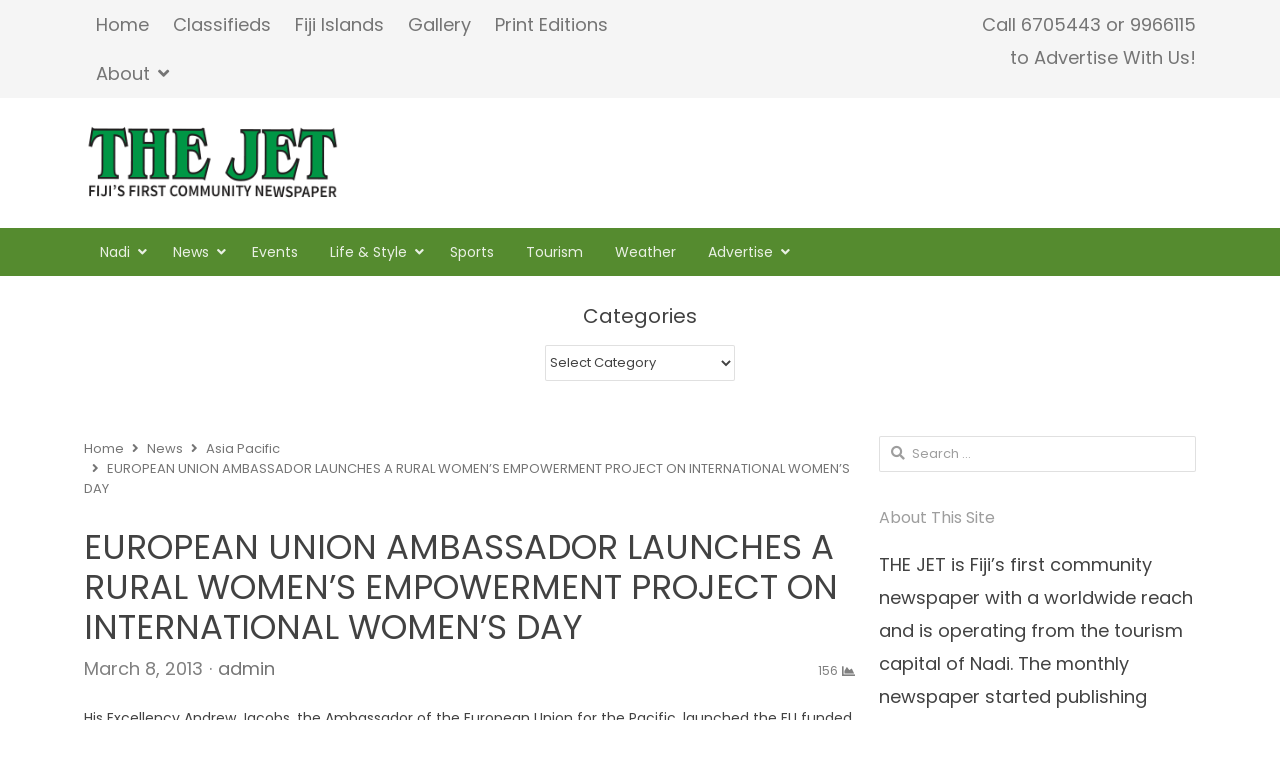

--- FILE ---
content_type: text/html; charset=UTF-8
request_url: http://www.thejetnewspaper.com/european-union-ambassador-launches-a-rural-womens-empowerment-project-on-international-womens-day/
body_size: 52487
content:
<!DOCTYPE html>
<html lang="en-US" class="no-js">
<head>
	<meta charset="UTF-8">
	        <meta name="viewport" content="width=device-width, initial-scale=1, maximum-scale=1" />
    	
	
	<link rel="profile" href="http://gmpg.org/xfn/11">
	<link rel="pingback" href="http://www.thejetnewspaper.com/xmlrpc.php">
	<!--[if lt IE 9]>
	<script src="http://www.thejetnewspaper.com/wp-content/themes/newsplus/js/html5.js"></script>
	<![endif]-->
	<meta name='robots' content='max-image-preview:large' />
	<style>img:is([sizes="auto" i], [sizes^="auto," i]) { contain-intrinsic-size: 3000px 1500px }</style>
	<title>EUROPEAN UNION AMBASSADOR LAUNCHES A RURAL WOMEN&#8217;S EMPOWERMENT PROJECT ON INTERNATIONAL WOMEN&#8217;S DAY &#8211; THE JET | Fiji&#039;s First Community Newspaper</title>
<link rel='dns-prefetch' href='//fonts.googleapis.com' />
<link rel="alternate" type="application/rss+xml" title="THE JET | Fiji&#039;s First Community Newspaper &raquo; Feed" href="http://www.thejetnewspaper.com/feed/" />
<link rel="alternate" type="application/rss+xml" title="THE JET | Fiji&#039;s First Community Newspaper &raquo; Comments Feed" href="http://www.thejetnewspaper.com/comments/feed/" />
<link rel="alternate" type="application/rss+xml" title="THE JET | Fiji&#039;s First Community Newspaper &raquo; EUROPEAN UNION AMBASSADOR LAUNCHES A RURAL WOMEN&#8217;S EMPOWERMENT PROJECT ON INTERNATIONAL WOMEN&#8217;S DAY Comments Feed" href="http://www.thejetnewspaper.com/european-union-ambassador-launches-a-rural-womens-empowerment-project-on-international-womens-day/feed/" />
<script type="text/javascript">
/* <![CDATA[ */
window._wpemojiSettings = {"baseUrl":"https:\/\/s.w.org\/images\/core\/emoji\/15.0.3\/72x72\/","ext":".png","svgUrl":"https:\/\/s.w.org\/images\/core\/emoji\/15.0.3\/svg\/","svgExt":".svg","source":{"concatemoji":"http:\/\/www.thejetnewspaper.com\/wp-includes\/js\/wp-emoji-release.min.js?ver=6.7.4"}};
/*! This file is auto-generated */
!function(i,n){var o,s,e;function c(e){try{var t={supportTests:e,timestamp:(new Date).valueOf()};sessionStorage.setItem(o,JSON.stringify(t))}catch(e){}}function p(e,t,n){e.clearRect(0,0,e.canvas.width,e.canvas.height),e.fillText(t,0,0);var t=new Uint32Array(e.getImageData(0,0,e.canvas.width,e.canvas.height).data),r=(e.clearRect(0,0,e.canvas.width,e.canvas.height),e.fillText(n,0,0),new Uint32Array(e.getImageData(0,0,e.canvas.width,e.canvas.height).data));return t.every(function(e,t){return e===r[t]})}function u(e,t,n){switch(t){case"flag":return n(e,"\ud83c\udff3\ufe0f\u200d\u26a7\ufe0f","\ud83c\udff3\ufe0f\u200b\u26a7\ufe0f")?!1:!n(e,"\ud83c\uddfa\ud83c\uddf3","\ud83c\uddfa\u200b\ud83c\uddf3")&&!n(e,"\ud83c\udff4\udb40\udc67\udb40\udc62\udb40\udc65\udb40\udc6e\udb40\udc67\udb40\udc7f","\ud83c\udff4\u200b\udb40\udc67\u200b\udb40\udc62\u200b\udb40\udc65\u200b\udb40\udc6e\u200b\udb40\udc67\u200b\udb40\udc7f");case"emoji":return!n(e,"\ud83d\udc26\u200d\u2b1b","\ud83d\udc26\u200b\u2b1b")}return!1}function f(e,t,n){var r="undefined"!=typeof WorkerGlobalScope&&self instanceof WorkerGlobalScope?new OffscreenCanvas(300,150):i.createElement("canvas"),a=r.getContext("2d",{willReadFrequently:!0}),o=(a.textBaseline="top",a.font="600 32px Arial",{});return e.forEach(function(e){o[e]=t(a,e,n)}),o}function t(e){var t=i.createElement("script");t.src=e,t.defer=!0,i.head.appendChild(t)}"undefined"!=typeof Promise&&(o="wpEmojiSettingsSupports",s=["flag","emoji"],n.supports={everything:!0,everythingExceptFlag:!0},e=new Promise(function(e){i.addEventListener("DOMContentLoaded",e,{once:!0})}),new Promise(function(t){var n=function(){try{var e=JSON.parse(sessionStorage.getItem(o));if("object"==typeof e&&"number"==typeof e.timestamp&&(new Date).valueOf()<e.timestamp+604800&&"object"==typeof e.supportTests)return e.supportTests}catch(e){}return null}();if(!n){if("undefined"!=typeof Worker&&"undefined"!=typeof OffscreenCanvas&&"undefined"!=typeof URL&&URL.createObjectURL&&"undefined"!=typeof Blob)try{var e="postMessage("+f.toString()+"("+[JSON.stringify(s),u.toString(),p.toString()].join(",")+"));",r=new Blob([e],{type:"text/javascript"}),a=new Worker(URL.createObjectURL(r),{name:"wpTestEmojiSupports"});return void(a.onmessage=function(e){c(n=e.data),a.terminate(),t(n)})}catch(e){}c(n=f(s,u,p))}t(n)}).then(function(e){for(var t in e)n.supports[t]=e[t],n.supports.everything=n.supports.everything&&n.supports[t],"flag"!==t&&(n.supports.everythingExceptFlag=n.supports.everythingExceptFlag&&n.supports[t]);n.supports.everythingExceptFlag=n.supports.everythingExceptFlag&&!n.supports.flag,n.DOMReady=!1,n.readyCallback=function(){n.DOMReady=!0}}).then(function(){return e}).then(function(){var e;n.supports.everything||(n.readyCallback(),(e=n.source||{}).concatemoji?t(e.concatemoji):e.wpemoji&&e.twemoji&&(t(e.twemoji),t(e.wpemoji)))}))}((window,document),window._wpemojiSettings);
/* ]]> */
</script>
<link rel='stylesheet' id='newsplus-fontawesome-css' href='http://www.thejetnewspaper.com/wp-content/plugins/newsplus-shortcodes/assets/css/font-awesome.min.css?ver=6.7.4' type='text/css' media='all' />
<link rel='stylesheet' id='newsplus-shortcodes-css' href='http://www.thejetnewspaper.com/wp-content/plugins/newsplus-shortcodes/assets/css/newsplus-shortcodes.css?ver=6.7.4' type='text/css' media='all' />
<link rel='stylesheet' id='newsplus-owl-carousel-css' href='http://www.thejetnewspaper.com/wp-content/plugins/newsplus-shortcodes/assets/css/owl.carousel.css' type='text/css' media='all' />
<link rel='stylesheet' id='newsplus-prettyphoto-css' href='http://www.thejetnewspaper.com/wp-content/plugins/newsplus-shortcodes/assets/css/prettyPhoto.css' type='text/css' media='all' />
<style id='wp-emoji-styles-inline-css' type='text/css'>

	img.wp-smiley, img.emoji {
		display: inline !important;
		border: none !important;
		box-shadow: none !important;
		height: 1em !important;
		width: 1em !important;
		margin: 0 0.07em !important;
		vertical-align: -0.1em !important;
		background: none !important;
		padding: 0 !important;
	}
</style>
<link rel='stylesheet' id='wp-block-library-css' href='http://www.thejetnewspaper.com/wp-includes/css/dist/block-library/style.min.css?ver=6.7.4' type='text/css' media='all' />
<style id='classic-theme-styles-inline-css' type='text/css'>
/*! This file is auto-generated */
.wp-block-button__link{color:#fff;background-color:#32373c;border-radius:9999px;box-shadow:none;text-decoration:none;padding:calc(.667em + 2px) calc(1.333em + 2px);font-size:1.125em}.wp-block-file__button{background:#32373c;color:#fff;text-decoration:none}
</style>
<style id='global-styles-inline-css' type='text/css'>
:root{--wp--preset--aspect-ratio--square: 1;--wp--preset--aspect-ratio--4-3: 4/3;--wp--preset--aspect-ratio--3-4: 3/4;--wp--preset--aspect-ratio--3-2: 3/2;--wp--preset--aspect-ratio--2-3: 2/3;--wp--preset--aspect-ratio--16-9: 16/9;--wp--preset--aspect-ratio--9-16: 9/16;--wp--preset--color--black: #000000;--wp--preset--color--cyan-bluish-gray: #abb8c3;--wp--preset--color--white: #ffffff;--wp--preset--color--pale-pink: #f78da7;--wp--preset--color--vivid-red: #cf2e2e;--wp--preset--color--luminous-vivid-orange: #ff6900;--wp--preset--color--luminous-vivid-amber: #fcb900;--wp--preset--color--light-green-cyan: #7bdcb5;--wp--preset--color--vivid-green-cyan: #00d084;--wp--preset--color--pale-cyan-blue: #8ed1fc;--wp--preset--color--vivid-cyan-blue: #0693e3;--wp--preset--color--vivid-purple: #9b51e0;--wp--preset--gradient--vivid-cyan-blue-to-vivid-purple: linear-gradient(135deg,rgba(6,147,227,1) 0%,rgb(155,81,224) 100%);--wp--preset--gradient--light-green-cyan-to-vivid-green-cyan: linear-gradient(135deg,rgb(122,220,180) 0%,rgb(0,208,130) 100%);--wp--preset--gradient--luminous-vivid-amber-to-luminous-vivid-orange: linear-gradient(135deg,rgba(252,185,0,1) 0%,rgba(255,105,0,1) 100%);--wp--preset--gradient--luminous-vivid-orange-to-vivid-red: linear-gradient(135deg,rgba(255,105,0,1) 0%,rgb(207,46,46) 100%);--wp--preset--gradient--very-light-gray-to-cyan-bluish-gray: linear-gradient(135deg,rgb(238,238,238) 0%,rgb(169,184,195) 100%);--wp--preset--gradient--cool-to-warm-spectrum: linear-gradient(135deg,rgb(74,234,220) 0%,rgb(151,120,209) 20%,rgb(207,42,186) 40%,rgb(238,44,130) 60%,rgb(251,105,98) 80%,rgb(254,248,76) 100%);--wp--preset--gradient--blush-light-purple: linear-gradient(135deg,rgb(255,206,236) 0%,rgb(152,150,240) 100%);--wp--preset--gradient--blush-bordeaux: linear-gradient(135deg,rgb(254,205,165) 0%,rgb(254,45,45) 50%,rgb(107,0,62) 100%);--wp--preset--gradient--luminous-dusk: linear-gradient(135deg,rgb(255,203,112) 0%,rgb(199,81,192) 50%,rgb(65,88,208) 100%);--wp--preset--gradient--pale-ocean: linear-gradient(135deg,rgb(255,245,203) 0%,rgb(182,227,212) 50%,rgb(51,167,181) 100%);--wp--preset--gradient--electric-grass: linear-gradient(135deg,rgb(202,248,128) 0%,rgb(113,206,126) 100%);--wp--preset--gradient--midnight: linear-gradient(135deg,rgb(2,3,129) 0%,rgb(40,116,252) 100%);--wp--preset--font-size--small: 13px;--wp--preset--font-size--medium: 20px;--wp--preset--font-size--large: 36px;--wp--preset--font-size--x-large: 42px;--wp--preset--spacing--20: 0.44rem;--wp--preset--spacing--30: 0.67rem;--wp--preset--spacing--40: 1rem;--wp--preset--spacing--50: 1.5rem;--wp--preset--spacing--60: 2.25rem;--wp--preset--spacing--70: 3.38rem;--wp--preset--spacing--80: 5.06rem;--wp--preset--shadow--natural: 6px 6px 9px rgba(0, 0, 0, 0.2);--wp--preset--shadow--deep: 12px 12px 50px rgba(0, 0, 0, 0.4);--wp--preset--shadow--sharp: 6px 6px 0px rgba(0, 0, 0, 0.2);--wp--preset--shadow--outlined: 6px 6px 0px -3px rgba(255, 255, 255, 1), 6px 6px rgba(0, 0, 0, 1);--wp--preset--shadow--crisp: 6px 6px 0px rgba(0, 0, 0, 1);}:where(.is-layout-flex){gap: 0.5em;}:where(.is-layout-grid){gap: 0.5em;}body .is-layout-flex{display: flex;}.is-layout-flex{flex-wrap: wrap;align-items: center;}.is-layout-flex > :is(*, div){margin: 0;}body .is-layout-grid{display: grid;}.is-layout-grid > :is(*, div){margin: 0;}:where(.wp-block-columns.is-layout-flex){gap: 2em;}:where(.wp-block-columns.is-layout-grid){gap: 2em;}:where(.wp-block-post-template.is-layout-flex){gap: 1.25em;}:where(.wp-block-post-template.is-layout-grid){gap: 1.25em;}.has-black-color{color: var(--wp--preset--color--black) !important;}.has-cyan-bluish-gray-color{color: var(--wp--preset--color--cyan-bluish-gray) !important;}.has-white-color{color: var(--wp--preset--color--white) !important;}.has-pale-pink-color{color: var(--wp--preset--color--pale-pink) !important;}.has-vivid-red-color{color: var(--wp--preset--color--vivid-red) !important;}.has-luminous-vivid-orange-color{color: var(--wp--preset--color--luminous-vivid-orange) !important;}.has-luminous-vivid-amber-color{color: var(--wp--preset--color--luminous-vivid-amber) !important;}.has-light-green-cyan-color{color: var(--wp--preset--color--light-green-cyan) !important;}.has-vivid-green-cyan-color{color: var(--wp--preset--color--vivid-green-cyan) !important;}.has-pale-cyan-blue-color{color: var(--wp--preset--color--pale-cyan-blue) !important;}.has-vivid-cyan-blue-color{color: var(--wp--preset--color--vivid-cyan-blue) !important;}.has-vivid-purple-color{color: var(--wp--preset--color--vivid-purple) !important;}.has-black-background-color{background-color: var(--wp--preset--color--black) !important;}.has-cyan-bluish-gray-background-color{background-color: var(--wp--preset--color--cyan-bluish-gray) !important;}.has-white-background-color{background-color: var(--wp--preset--color--white) !important;}.has-pale-pink-background-color{background-color: var(--wp--preset--color--pale-pink) !important;}.has-vivid-red-background-color{background-color: var(--wp--preset--color--vivid-red) !important;}.has-luminous-vivid-orange-background-color{background-color: var(--wp--preset--color--luminous-vivid-orange) !important;}.has-luminous-vivid-amber-background-color{background-color: var(--wp--preset--color--luminous-vivid-amber) !important;}.has-light-green-cyan-background-color{background-color: var(--wp--preset--color--light-green-cyan) !important;}.has-vivid-green-cyan-background-color{background-color: var(--wp--preset--color--vivid-green-cyan) !important;}.has-pale-cyan-blue-background-color{background-color: var(--wp--preset--color--pale-cyan-blue) !important;}.has-vivid-cyan-blue-background-color{background-color: var(--wp--preset--color--vivid-cyan-blue) !important;}.has-vivid-purple-background-color{background-color: var(--wp--preset--color--vivid-purple) !important;}.has-black-border-color{border-color: var(--wp--preset--color--black) !important;}.has-cyan-bluish-gray-border-color{border-color: var(--wp--preset--color--cyan-bluish-gray) !important;}.has-white-border-color{border-color: var(--wp--preset--color--white) !important;}.has-pale-pink-border-color{border-color: var(--wp--preset--color--pale-pink) !important;}.has-vivid-red-border-color{border-color: var(--wp--preset--color--vivid-red) !important;}.has-luminous-vivid-orange-border-color{border-color: var(--wp--preset--color--luminous-vivid-orange) !important;}.has-luminous-vivid-amber-border-color{border-color: var(--wp--preset--color--luminous-vivid-amber) !important;}.has-light-green-cyan-border-color{border-color: var(--wp--preset--color--light-green-cyan) !important;}.has-vivid-green-cyan-border-color{border-color: var(--wp--preset--color--vivid-green-cyan) !important;}.has-pale-cyan-blue-border-color{border-color: var(--wp--preset--color--pale-cyan-blue) !important;}.has-vivid-cyan-blue-border-color{border-color: var(--wp--preset--color--vivid-cyan-blue) !important;}.has-vivid-purple-border-color{border-color: var(--wp--preset--color--vivid-purple) !important;}.has-vivid-cyan-blue-to-vivid-purple-gradient-background{background: var(--wp--preset--gradient--vivid-cyan-blue-to-vivid-purple) !important;}.has-light-green-cyan-to-vivid-green-cyan-gradient-background{background: var(--wp--preset--gradient--light-green-cyan-to-vivid-green-cyan) !important;}.has-luminous-vivid-amber-to-luminous-vivid-orange-gradient-background{background: var(--wp--preset--gradient--luminous-vivid-amber-to-luminous-vivid-orange) !important;}.has-luminous-vivid-orange-to-vivid-red-gradient-background{background: var(--wp--preset--gradient--luminous-vivid-orange-to-vivid-red) !important;}.has-very-light-gray-to-cyan-bluish-gray-gradient-background{background: var(--wp--preset--gradient--very-light-gray-to-cyan-bluish-gray) !important;}.has-cool-to-warm-spectrum-gradient-background{background: var(--wp--preset--gradient--cool-to-warm-spectrum) !important;}.has-blush-light-purple-gradient-background{background: var(--wp--preset--gradient--blush-light-purple) !important;}.has-blush-bordeaux-gradient-background{background: var(--wp--preset--gradient--blush-bordeaux) !important;}.has-luminous-dusk-gradient-background{background: var(--wp--preset--gradient--luminous-dusk) !important;}.has-pale-ocean-gradient-background{background: var(--wp--preset--gradient--pale-ocean) !important;}.has-electric-grass-gradient-background{background: var(--wp--preset--gradient--electric-grass) !important;}.has-midnight-gradient-background{background: var(--wp--preset--gradient--midnight) !important;}.has-small-font-size{font-size: var(--wp--preset--font-size--small) !important;}.has-medium-font-size{font-size: var(--wp--preset--font-size--medium) !important;}.has-large-font-size{font-size: var(--wp--preset--font-size--large) !important;}.has-x-large-font-size{font-size: var(--wp--preset--font-size--x-large) !important;}
:where(.wp-block-post-template.is-layout-flex){gap: 1.25em;}:where(.wp-block-post-template.is-layout-grid){gap: 1.25em;}
:where(.wp-block-columns.is-layout-flex){gap: 2em;}:where(.wp-block-columns.is-layout-grid){gap: 2em;}
:root :where(.wp-block-pullquote){font-size: 1.5em;line-height: 1.6;}
</style>
<link rel='stylesheet' id='contact-form-7-css' href='http://www.thejetnewspaper.com/wp-content/plugins/contact-form-7/includes/css/styles.css?ver=5.0.5' type='text/css' media='all' />
<link rel='stylesheet' id='dashicons-css' href='http://www.thejetnewspaper.com/wp-includes/css/dashicons.min.css?ver=6.7.4' type='text/css' media='all' />
<link rel='stylesheet' id='post-views-counter-frontend-css' href='http://www.thejetnewspaper.com/wp-content/plugins/post-views-counter/css/frontend.min.css?ver=1.4.7' type='text/css' media='all' />
<link rel='stylesheet' id='newsplus-style-css' href='http://www.thejetnewspaper.com/wp-content/themes/newsplus/style.css?ver=6.7.4' type='text/css' media='all' />
<link rel='stylesheet' id='newsplus-fonts-css' href='https://fonts.googleapis.com/css?family=Open+Sans:600italic,700italic,600,700&#038;subset=latin,latin-ext' type='text/css' media='all' />
<!--[if lt IE 9]>
<link rel='stylesheet' id='newsplus-ie-css' href='http://www.thejetnewspaper.com/wp-content/themes/newsplus/css/ie.css?ver=6.7.4' type='text/css' media='all' />
<![endif]-->
<link rel='stylesheet' id='newsplus-responsive-css' href='http://www.thejetnewspaper.com/wp-content/themes/newsplus/responsive.css?ver=6.7.4' type='text/css' media='all' />
<link rel='stylesheet' id='newsplus-color-scheme-css' href='http://www.thejetnewspaper.com/wp-content/themes/newsplus/css/schemes/green.css?ver=6.7.4' type='text/css' media='all' />
<link rel='stylesheet' id='newsplus-user-css' href='http://www.thejetnewspaper.com/wp-content/themes/newsplus/user.css?ver=6.7.4' type='text/css' media='all' />
<link rel='stylesheet' id='newsplus-child-style-css' href='http://www.thejetnewspaper.com/wp-content/themes/newsplus-child/style.css?ver=3.1.4' type='text/css' media='all' />
<link rel='stylesheet' id='kc-general-css' href='http://www.thejetnewspaper.com/wp-content/plugins/kingcomposer/assets/frontend/css/kingcomposer.min.css?ver=2.7.6' type='text/css' media='all' />
<link rel='stylesheet' id='kc-animate-css' href='http://www.thejetnewspaper.com/wp-content/plugins/kingcomposer/assets/css/animate.css?ver=2.7.6' type='text/css' media='all' />
<link rel='stylesheet' id='kc-icon-1-css' href='http://www.thejetnewspaper.com/wp-content/plugins/kingcomposer/assets/css/icons.css?ver=2.7.6' type='text/css' media='all' />
<script type="text/javascript" src="http://www.thejetnewspaper.com/wp-includes/js/jquery/jquery.min.js?ver=3.7.1" id="jquery-core-js"></script>
<script type="text/javascript" src="http://www.thejetnewspaper.com/wp-includes/js/jquery/jquery-migrate.min.js?ver=3.4.1" id="jquery-migrate-js"></script>
<link rel="https://api.w.org/" href="http://www.thejetnewspaper.com/wp-json/" /><link rel="alternate" title="JSON" type="application/json" href="http://www.thejetnewspaper.com/wp-json/wp/v2/posts/6049" /><link rel="EditURI" type="application/rsd+xml" title="RSD" href="http://www.thejetnewspaper.com/xmlrpc.php?rsd" />
<meta name="generator" content="WordPress 6.7.4" />
<link rel="canonical" href="http://www.thejetnewspaper.com/european-union-ambassador-launches-a-rural-womens-empowerment-project-on-international-womens-day/" />
<link rel='shortlink' href='http://www.thejetnewspaper.com/?p=6049' />
<link rel="alternate" title="oEmbed (JSON)" type="application/json+oembed" href="http://www.thejetnewspaper.com/wp-json/oembed/1.0/embed?url=http%3A%2F%2Fwww.thejetnewspaper.com%2Feuropean-union-ambassador-launches-a-rural-womens-empowerment-project-on-international-womens-day%2F" />
<link rel="alternate" title="oEmbed (XML)" type="text/xml+oembed" href="http://www.thejetnewspaper.com/wp-json/oembed/1.0/embed?url=http%3A%2F%2Fwww.thejetnewspaper.com%2Feuropean-union-ambassador-launches-a-rural-womens-empowerment-project-on-international-womens-day%2F&#038;format=xml" />
<script type="text/javascript">var kc_script_data={ajax_url:"http://www.thejetnewspaper.com/wp-admin/admin-ajax.php"}</script>		<script type="text/javascript">
			var StrCPVisits_page_data = {
				'abort' : 'false',
				'title' : 'EUROPEAN UNION AMBASSADOR LAUNCHES A RURAL WOMEN'S EMPOWERMENT PROJECT ON INTERNATIONAL WOMEN'S DAY',
			};
		</script>
		
		<style type="text/css">
				body {
			font-size: 18px;
		}
				</style>
		<!--[if lt IE 9]>
	<script src="http://html5shim.googlecode.com/svn/trunk/html5.js"></script>
	<![endif]-->
<style type="text/css" id="newsplus_custom_css">body,body.custom-font-enabled{font-family:'Poppins'; }h1,h2,h3,h4,h5,h6{font-family:'Poppins'; }.primary-nav{font-family:'Poppins'; }</style><meta name="generator" content="Elementor 3.28.3; features: e_font_icon_svg, additional_custom_breakpoints, e_local_google_fonts, e_element_cache; settings: css_print_method-external, google_font-enabled, font_display-swap">
			<style>
				.e-con.e-parent:nth-of-type(n+4):not(.e-lazyloaded):not(.e-no-lazyload),
				.e-con.e-parent:nth-of-type(n+4):not(.e-lazyloaded):not(.e-no-lazyload) * {
					background-image: none !important;
				}
				@media screen and (max-height: 1024px) {
					.e-con.e-parent:nth-of-type(n+3):not(.e-lazyloaded):not(.e-no-lazyload),
					.e-con.e-parent:nth-of-type(n+3):not(.e-lazyloaded):not(.e-no-lazyload) * {
						background-image: none !important;
					}
				}
				@media screen and (max-height: 640px) {
					.e-con.e-parent:nth-of-type(n+2):not(.e-lazyloaded):not(.e-no-lazyload),
					.e-con.e-parent:nth-of-type(n+2):not(.e-lazyloaded):not(.e-no-lazyload) * {
						background-image: none !important;
					}
				}
			</style>
			<link rel="icon" href="http://www.thejetnewspaper.com/wp-content/uploads/2018/12/cropped-Favicon-1-32x32.png" sizes="32x32" />
<link rel="icon" href="http://www.thejetnewspaper.com/wp-content/uploads/2018/12/cropped-Favicon-1-192x192.png" sizes="192x192" />
<link rel="apple-touch-icon" href="http://www.thejetnewspaper.com/wp-content/uploads/2018/12/cropped-Favicon-1-180x180.png" />
<meta name="msapplication-TileImage" content="http://www.thejetnewspaper.com/wp-content/uploads/2018/12/cropped-Favicon-1-270x270.png" />
</head>

<body class="post-template-default single single-post postid-6049 single-format-standard kc-css-system custom-font-enabled is-stretched split-70-30 layout-ca scheme-green elementor-default elementor-kit-33971">
	    <div id="page" class="hfeed site clear">
            <div id="utility-top" class="top-nav">
            <div class="wrap clear">
                                <nav id="optional-nav" class="secondary-nav">
                    <ul id="menu-quick-links" class="sec-menu clear"><li id="menu-item-24518" class="menu-item menu-item-type-post_type menu-item-object-page menu-item-home menu-item-24518"><a href="http://www.thejetnewspaper.com/">Home</a></li>
<li id="menu-item-33411" class="menu-item menu-item-type-post_type menu-item-object-post_grid menu-item-33411"><a href="http://www.thejetnewspaper.com/post_grid/classified-ads/">Classifieds</a></li>
<li id="menu-item-24521" class="menu-item menu-item-type-post_type menu-item-object-page menu-item-24521"><a href="http://www.thejetnewspaper.com/fiji-islands/">Fiji Islands</a></li>
<li id="menu-item-24522" class="menu-item menu-item-type-post_type menu-item-object-page menu-item-24522"><a href="http://www.thejetnewspaper.com/gallery/">Gallery</a></li>
<li id="menu-item-24523" class="menu-item menu-item-type-post_type menu-item-object-page menu-item-24523"><a href="http://www.thejetnewspaper.com/print-editions/">Print Editions</a></li>
<li id="menu-item-24524" class="menu-item menu-item-type-post_type menu-item-object-page menu-item-has-children menu-item-24524"><a href="http://www.thejetnewspaper.com/abou/">About</a>
<ul class="sub-menu">
	<li id="menu-item-24525" class="menu-item menu-item-type-post_type menu-item-object-page menu-item-24525"><a href="http://www.thejetnewspaper.com/contact-us/">Contact us</a></li>
	<li id="menu-item-24520" class="menu-item menu-item-type-post_type menu-item-object-page menu-item-24520"><a href="http://www.thejetnewspaper.com/advertise/">Advertise</a></li>
</ul>
</li>
</ul>                </nav><!-- #optional-nav -->
                                    <div id="callout-bar" role="complementary">
                        <div class="callout-inner">
                        Call 6705443 or 9966115</br> to Advertise With Us!                        </div><!-- .callout-inner -->
                    </div><!-- #callout-bar -->
                            </div><!-- .top-nav .wrap -->
        </div><!-- .top-nav-->
		            <header id="header" class="site-header">
                <div class="wrap full-width clear">    
                    <div class="brand column one-fourth">
        <h4 class="site-title"><a href="http://www.thejetnewspaper.com/" title="THE JET | Fiji&#039;s First Community Newspaper" rel="home"><img src="http://www.thejetnewspaper.com/wp-content/uploads/2014/11/thejet_logo.png" alt="THE JET | Fiji&#039;s First Community Newspaper" /></a></h4>    </div><!-- .column one-third -->
                </div><!-- #header .wrap -->
            </header><!-- #header -->
        					<div id="responsive-menu" class="resp-main">
                        <div class="wrap">
							                         
                            <h3 class="menu-button"><span class="screen-reader-text">Menu</span>Menu<span class="toggle-icon"><span class="bar-1"></span><span class="bar-2"></span><span class="bar-3"></span></span></h3>
                        </div><!-- /.wrap -->
						<nav class="menu-drop"></nav><!-- /.menu-drop -->                        
					</div><!-- /#responsive-menu -->
				            <nav id="main-nav" class="primary-nav">
                <div class="wrap clearfix">
                    <ul id="menu-main-menu" class="nav-menu clear"><li id="menu-item-24544" class="menu-item menu-item-type-taxonomy menu-item-object-category menu-item-has-children menu-item-24544"><a href="http://www.thejetnewspaper.com/category/nadi/" title="NADI CDN">Nadi</a>
<ul class="sub-menu">
	<li id="menu-item-24545" class="menu-item menu-item-type-taxonomy menu-item-object-category menu-item-24545"><a href="http://www.thejetnewspaper.com/category/nadi/nadiairport/">Airport</a></li>
	<li id="menu-item-24546" class="menu-item menu-item-type-taxonomy menu-item-object-category menu-item-24546"><a href="http://www.thejetnewspaper.com/category/nadi/denarau/">Denarau</a></li>
</ul>
</li>
<li id="menu-item-24547" class="menu-item menu-item-type-taxonomy menu-item-object-category current-post-ancestor current-menu-parent current-post-parent menu-item-has-children menu-item-24547"><a href="http://www.thejetnewspaper.com/category/news/">News</a>
<ul class="sub-menu">
	<li id="menu-item-24548" class="menu-item menu-item-type-taxonomy menu-item-object-category current-post-ancestor current-menu-parent current-post-parent menu-item-24548"><a href="http://www.thejetnewspaper.com/category/news/asia-pacific/">Asia Pacific</a></li>
	<li id="menu-item-24549" class="menu-item menu-item-type-taxonomy menu-item-object-category menu-item-24549"><a href="http://www.thejetnewspaper.com/category/news/world/">World</a></li>
	<li id="menu-item-24526" class="menu-item menu-item-type-taxonomy menu-item-object-category menu-item-24526"><a href="http://www.thejetnewspaper.com/category/business/">Business</a></li>
	<li id="menu-item-24530" class="menu-item menu-item-type-taxonomy menu-item-object-category menu-item-24530"><a href="http://www.thejetnewspaper.com/category/education/">Education</a></li>
	<li id="menu-item-24532" class="menu-item menu-item-type-taxonomy menu-item-object-category menu-item-24532"><a href="http://www.thejetnewspaper.com/category/government/">Government</a></li>
</ul>
</li>
<li id="menu-item-24531" class="menu-item menu-item-type-taxonomy menu-item-object-category menu-item-24531"><a href="http://www.thejetnewspaper.com/category/events/">Events</a></li>
<li id="menu-item-24533" class="menu-item menu-item-type-taxonomy menu-item-object-category menu-item-has-children menu-item-24533"><a href="http://www.thejetnewspaper.com/category/life-style/">Life &amp; Style</a>
<ul class="sub-menu">
	<li id="menu-item-24534" class="menu-item menu-item-type-taxonomy menu-item-object-category menu-item-24534"><a href="http://www.thejetnewspaper.com/category/life-style/entertainment/">Entertainment</a></li>
	<li id="menu-item-24535" class="menu-item menu-item-type-taxonomy menu-item-object-category menu-item-24535"><a href="http://www.thejetnewspaper.com/category/life-style/fashion/">Fashion</a></li>
	<li id="menu-item-30922" class="menu-item menu-item-type-taxonomy menu-item-object-category menu-item-30922"><a href="http://www.thejetnewspaper.com/category/shopping/">Shopping</a></li>
	<li id="menu-item-24536" class="menu-item menu-item-type-taxonomy menu-item-object-category menu-item-24536"><a href="http://www.thejetnewspaper.com/category/life-style/fitness/">Fitness</a></li>
	<li id="menu-item-24537" class="menu-item menu-item-type-taxonomy menu-item-object-category menu-item-24537"><a href="http://www.thejetnewspaper.com/category/life-style/food/">Food</a></li>
	<li id="menu-item-24539" class="menu-item menu-item-type-taxonomy menu-item-object-category menu-item-24539"><a href="http://www.thejetnewspaper.com/category/life-style/health/">Health</a></li>
	<li id="menu-item-24540" class="menu-item menu-item-type-taxonomy menu-item-object-category menu-item-24540"><a href="http://www.thejetnewspaper.com/category/life-style/movies/">Movies</a></li>
	<li id="menu-item-24541" class="menu-item menu-item-type-taxonomy menu-item-object-category menu-item-24541"><a href="http://www.thejetnewspaper.com/category/life-style/music/">Music</a></li>
	<li id="menu-item-24543" class="menu-item menu-item-type-taxonomy menu-item-object-category menu-item-24543"><a href="http://www.thejetnewspaper.com/category/life-style/technology/">Technology</a></li>
	<li id="menu-item-24542" class="menu-item menu-item-type-taxonomy menu-item-object-category menu-item-24542"><a href="http://www.thejetnewspaper.com/category/life-style/style/">Style</a></li>
</ul>
</li>
<li id="menu-item-24550" class="menu-item menu-item-type-taxonomy menu-item-object-category menu-item-24550"><a href="http://www.thejetnewspaper.com/category/sports/">Sports</a></li>
<li id="menu-item-24553" class="menu-item menu-item-type-taxonomy menu-item-object-category menu-item-24553"><a href="http://www.thejetnewspaper.com/category/news/tourism/">Tourism</a></li>
<li id="menu-item-28527" class="menu-item menu-item-type-taxonomy menu-item-object-category menu-item-28527"><a href="http://www.thejetnewspaper.com/category/weather-weather/">Weather</a></li>
<li id="menu-item-33669" class="menu-item menu-item-type-post_type menu-item-object-page menu-item-has-children menu-item-33669"><a href="http://www.thejetnewspaper.com/advertise/">Advertise</a>
<ul class="sub-menu">
	<li id="menu-item-33644" class="menu-item menu-item-type-post_type menu-item-object-page menu-item-33644"><a href="http://www.thejetnewspaper.com/advertise/themed-sections/">Themed Sections!</a></li>
	<li id="menu-item-33627" class="menu-item menu-item-type-post_type menu-item-object-page menu-item-33627"><a href="http://www.thejetnewspaper.com/advertise/inserts/">Inserts</a></li>
	<li id="menu-item-33670" class="menu-item menu-item-type-post_type menu-item-object-page menu-item-33670"><a href="http://www.thejetnewspaper.com/advertise/aerial-top-of-page-banner-ads/">Aerial/Top-of-Page Banner Ads!</a></li>
	<li id="menu-item-33673" class="menu-item menu-item-type-post_type menu-item-object-page menu-item-33673"><a href="http://www.thejetnewspaper.com/advertise/sponsored-content-native-advertising/">Sponsored Content (Native Advertising)</a></li>
	<li id="menu-item-33685" class="menu-item menu-item-type-post_type menu-item-object-page menu-item-33685"><a href="http://www.thejetnewspaper.com/advertise/event-or-promotional-ads/">Event or Promotional Ads</a></li>
	<li id="menu-item-33695" class="menu-item menu-item-type-post_type menu-item-object-page menu-item-33695"><a href="http://www.thejetnewspaper.com/advertise/classified-ad/">Classified Ad</a></li>
	<li id="menu-item-33707" class="menu-item menu-item-type-post_type menu-item-object-page menu-item-33707"><a href="http://www.thejetnewspaper.com/advertise/coupon-or-discount-ads/">Coupon or Discount Ads</a></li>
	<li id="menu-item-33712" class="menu-item menu-item-type-post_type menu-item-object-page menu-item-33712"><a href="http://www.thejetnewspaper.com/advertise/digital-ads-online-newspaper-ads/">Digital Ads (Online Newspaper Ads)</a></li>
	<li id="menu-item-33726" class="menu-item menu-item-type-post_type menu-item-object-page menu-item-33726"><a href="http://www.thejetnewspaper.com/advertise/column-or-editorial-ad-sponsorship/">Column or Editorial Ad Sponsorship</a></li>
	<li id="menu-item-33730" class="menu-item menu-item-type-post_type menu-item-object-page menu-item-33730"><a href="http://www.thejetnewspaper.com/promotional-or-event-blasts-push-ads/">Promotional or Event Blasts (Push Ads)</a></li>
	<li id="menu-item-33734" class="menu-item menu-item-type-post_type menu-item-object-page menu-item-33734"><a href="http://www.thejetnewspaper.com/community-non-profit-ads/">Community/Non-Profit Ads</a></li>
	<li id="menu-item-33739" class="menu-item menu-item-type-post_type menu-item-object-page menu-item-33739"><a href="http://www.thejetnewspaper.com/letter-to-the-editor-opinion-piece-ads/">Letter to the Editor/Opinion Piece Ads</a></li>
</ul>
</li>
</ul>     
                    
                </div><!-- .primary-nav .wrap -->
            </nav><!-- #main-nav -->
		
		            <div id="widget-area-before-content">
                <div class="wrap">
					<aside id="categories-5" class="widget_categories"><h3 class="widget-title">Categories</h3><form action="http://www.thejetnewspaper.com" method="get"><label class="screen-reader-text" for="cat">Categories</label><select  name='cat' id='cat' class='postform'>
	<option value='-1'>Select Category</option>
	<option class="level-0" value="84">Airport</option>
	<option class="level-0" value="103">Airways</option>
	<option class="level-0" value="82">Asia Pacific</option>
	<option class="level-0" value="2">Business</option>
	<option class="level-0" value="100">Consumer Awareness</option>
	<option class="level-0" value="85">Denarau</option>
	<option class="level-0" value="79">Education</option>
	<option class="level-0" value="4">Entertainment</option>
	<option class="level-0" value="77">Events</option>
	<option class="level-0" value="5">Fashion</option>
	<option class="level-0" value="90">Feature</option>
	<option class="level-0" value="101">festivals and celebrations</option>
	<option class="level-0" value="21">Fitness</option>
	<option class="level-0" value="22">Food</option>
	<option class="level-0" value="83">Government</option>
	<option class="level-0" value="6">Health</option>
	<option class="level-0" value="102">Home Decor Ideas</option>
	<option class="level-0" value="7">Life &amp; Style</option>
	<option class="level-0" value="96">Local news</option>
	<option class="level-0" value="9">Movies</option>
	<option class="level-0" value="10">Music</option>
	<option class="level-0" value="80">Nadi</option>
	<option class="level-0" value="11">News</option>
	<option class="level-0" value="88">Press Releases</option>
	<option class="level-0" value="95">Shopping</option>
	<option class="level-0" value="15">Sports</option>
	<option class="level-0" value="16">Style</option>
	<option class="level-0" value="17">Technology</option>
	<option class="level-0" value="81">Tourism</option>
	<option class="level-0" value="1">Uncategorized</option>
	<option class="level-0" value="87">Weather</option>
	<option class="level-0" value="89">Weather</option>
	<option class="level-0" value="78">World</option>
</select>
</form><script type="text/javascript">
/* <![CDATA[ */

(function() {
	var dropdown = document.getElementById( "cat" );
	function onCatChange() {
		if ( dropdown.options[ dropdown.selectedIndex ].value > 0 ) {
			dropdown.parentNode.submit();
		}
	}
	dropdown.onchange = onCatChange;
})();

/* ]]> */
</script>
</aside>                </div><!--.wrap -->
            </div><!-- #widget-area-before-content -->
                <div id="main">
            <div class="wrap clearfix">
            	<div class="main-row clearfix"><div id="primary" class="site-content">
	<div class="primary-row">
        <div id="content" role="main">
			<ol class="breadcrumbs"><li><a href="http://www.thejetnewspaper.com"><span>Home</span></a></li><li><a href="http://www.thejetnewspaper.com/category/news/"><span>News</span></a></li><li><a href="http://www.thejetnewspaper.com/category/news/asia-pacific/"><span>Asia Pacific</span></a></li><li><span><span>EUROPEAN UNION AMBASSADOR LAUNCHES A RURAL WOMEN&#8217;S EMPOWERMENT PROJECT ON INTERNATIONAL WOMEN&#8217;S DAY</span></span></li></ol>                    
                    <article  id="post-6049" class="newsplus main-article post-6049 post type-post status-publish format-standard hentry category-asia-pacific category-news">
                        <header class="entry-header">
                            <h1 class="entry-title">EUROPEAN UNION AMBASSADOR LAUNCHES A RURAL WOMEN&#8217;S EMPOWERMENT PROJECT ON INTERNATIONAL WOMEN&#8217;S DAY</h1><aside class="meta-row row-3"><div class="meta-col col-60"><ul class="entry-meta"><li class="post-time"><time class="entry-date" datetime="2013-03-08T20:30:22+12:00">March 8, 2013</time></li><li class="post-author"><span class="screen-reader-text">Author </span><a href="http://www.thejetnewspaper.com/author/admin/">admin</a></li></ul></div><div class="meta-col col-40 text-right"><span class="post-views">156</span></div></aside>                        </header>

                        <div class="entry-content articlebody">
                            <p>His Excellency Andrew Jacobs, the Ambassador of the European Union for the Pacific, launched the EU funded project entitled &#8220;The empowerment of rural women and girls in reproductive health&#8221;. The project was conceived by the Medical Director of Viseisei Sai Health Centre in Lautoka, Associate Professor Swaran Naidu.</p>
<p>She said that the wellness of many women is affected by their poor reproductive health. The EU funding will enable the team from Viseisei Sai Health Centre to reach out to rural women from Ba to Nadi. Many women in this area are disempowered because of poverty, isolation, not being able to make decisions about their own health and social taboos regarding sexually related topics. The disempowerment is aggravated by difficulties in accessing quality reproductive health information and care.</p>
<p>Professor Naidu is a gynaecologist with over 30 years experience in women&#8217;s health internationally and in Fiji. She leads a team of trained staff comprising of nurses and health educators. They will be reaching out to tertiary institutions, high schools and women&#8217;s groups to educate the educators about reproductive health matters. They will be talking to women and girls about their health needs. In addition with the assistance of the Fiji Cancer Society Western Branch they will be providing outreach clinical services for cervical and breast cancer screening and assist women with their family planning needs.</p>
<p>Professor Naidu said that the assistance of the EU has been integral to the project. &#8220;Without the EU&#8217;s commitment and generosity, this project would not have been possible.&#8221; She also thanked the Fiji Cancer Society, the Ministry of Health and the Fiji National University for their collaboration, assistance and encouragement. The Viseisei Sai health Centre will be working closely with the Divisional Medical and Education Officers, Western on this project.</p>
<p>In his speech, Ambassador Jacobs underlined the significance of gender issues. &#8220;The EU places a tremendous importance on gender issues, both at home and in the global context as it is a crucial cross-cutting item in all of EU projects and programmes in the region – whether in fisheries, in climate change, in access to energy. Looking at the Pacific region, the EU remains very concerned about the situation across the region, in particular with the high prevalence of violence against women, and the low participation of women in public life.&#8221; Ambassador Jacobs also pointed out that &#8220;to address the gender situation most effectively, we need a strong commitment by our partners, we need engagement at the highest level as witnessed today by the presence of the Tui Vuda and his wife. We need initiatives that are Pacific-centered, and we need a strong involvement of non-state actors.&#8221;</p>
<p>Professor Naidu said it was fitting that the project was being launched on International Women&#8217;s Day. &#8220;Women are often trapped in their bodies because of unplanned pregnancies and that they are targets for sexual and gender violence because of cultural entrenchments.&#8221; She said it was timely that women felt empowered to protect their bodies and psyche. An empowered woman can contribute even more to society if she can achieve wellness by maintaining good physical, mental, spiritual and social health.</p>
<p>Background: The Ministry of Health has noted that many women do not use family planning methods, that adolescent pregnancy rates are high and sexually transmitted infections are prevalent in the community. They have also stated that Fiji has one of the highest cervical cancer rates.</p>
<p>In Fiji, the EU is currently supporting a number of initiatives that contribute to improving the situation of women. EU supports &#8220;Live and Learn&#8221; to help mobilise women in governance matters, in human right and democratisation processes. Additionally, &#8220;FemLink&#8221; is helped as to ensure the mass media reflects women human security issues and to increase that more political space is available for women to engage actively in the development of the country. The EU also assists &#8220;Women&#8217;s Actions for Change&#8221; to help marginalized women and young people to integrate better into the society. In the regional level, the EU has several small projects running, addressing directly gender issues. In total, projects in Fiji, PNG, Solomon Islands, Timor Leste, and Vanuatu, account to the amount of €2.3 million, plus several EIDHR projects impacting on gender issues.</p>
<p>PRESS RELEASE</p>
<div class="post-views content-post post-6049 entry-meta load-static">
				<span class="post-views-icon dashicons dashicons-chart-bar"></span> <span class="post-views-label">Post Views:</span> <span class="post-views-count">156</span>
			</div>                        </div><!-- .entry-content -->
                        
                        <footer class="entry-footer">
                                                
                        </footer><!-- .entry-footer -->
                    </article><!-- #post-6049 -->
                    
                    
	<nav class="navigation post-navigation" aria-label="Posts">
		<h2 class="screen-reader-text">Post navigation</h2>
		<div class="nav-links"><div class="nav-previous"><a href="http://www.thejetnewspaper.com/naholo-to-start-his-debut-for-blues/" rel="prev"><span class="meta-nav" aria-hidden="true">Previous</span> <span class="screen-reader-text">Previous post:</span> <span class="post-title">Naholo to start his debut for Blues</span></a></div><div class="nav-next"><a href="http://www.thejetnewspaper.com/fiji-7s-team-to-get-a-new-manager/" rel="next"><span class="meta-nav" aria-hidden="true">Next</span> <span class="screen-reader-text">Next post:</span> <span class="post-title">Fiji 7s team to get a new manager</span></a></div></div>
	</nav>
<div id="comments" class="comments-area">

	
</div><!-- #comments -->
        </div><!-- #content -->
            </div><!-- .primary-row -->
</div><!-- #primary -->
<div id="sidebar" class="widget-area" role="complementary">
<aside id="search-2" class="widget widget_search"><form role="search" method="get" class="search-form" action="http://www.thejetnewspaper.com/">
				<label>
					<span class="screen-reader-text">Search for:</span>
					<input type="search" class="search-field" placeholder="Search &hellip;" value="" name="s" />
				</label>
				<input type="submit" class="search-submit" value="Search" />
			</form></aside><aside id="text-4" class="widget widget_text"><h3 class="sb-title">About This Site</h3>			<div class="textwidget">THE JET is Fiji’s first community newspaper with a worldwide reach and is operating from the tourism capital of Nadi.   The monthly newspaper started publishing since October 2009 and is released on the 1st working week of every month.   With the community in mind, the newspaper started with a humble beginning and the first issue consisted of 8 pages of news and sports.
</div>
		</aside><aside id="text-7" class="widget widget_text">			<div class="textwidget"><h2><img decoding="async" class="alignnone size-medium wp-image-33387" src="http://www.thejetnewspaper.com/wp-content/uploads/2024/08/mpl-300x131.jpg" alt="" width="300" height="131" srcset="http://www.thejetnewspaper.com/wp-content/uploads/2024/08/mpl-300x131.jpg 300w, http://www.thejetnewspaper.com/wp-content/uploads/2024/08/mpl-1024x446.jpg 1024w, http://www.thejetnewspaper.com/wp-content/uploads/2024/08/mpl-768x335.jpg 768w, http://www.thejetnewspaper.com/wp-content/uploads/2024/08/mpl.jpg 1516w" sizes="(max-width: 300px) 100vw, 300px" /></h2>
<h2><a href="http://media.com.fj">www.media.com.fj</a></h2>
<p><a href="http://media.com.fj">Our print and signage partners.</a></p>
</div>
		</aside><aside id="text-5" class="widget widget_text"><h3 class="sb-title">Next Exciting Change</h3>			<div class="textwidget"><iframe src="https://www.facebook.com/plugins/video.php?height=315&href=https%3A%2F%2Fwww.facebook.com%2FyourSpaceLtd%2Fvideos%2F2152739678218178%2F&show_text=false&width=560&t=0" style="border:none;overflow:hidden" scrolling="no" frameborder="0" allowfullscreen="true" allowautoplay="true"; clipboard-write; encrypted-media; picture-in-picture; web-share" allowFullScreen="true"></iframe>

<iframe src="https://www.youtube.com/embed/tFLuigGSEZ4" frameborder="0" allow="accelerometer; autoplay; encrypted-media; gyroscope; picture-in-picture" allowfullscreen></iframe>


<iframe src="https://www.youtube.com/embed/oxy8udgWRmo" frameborder="0" allow="accelerometer; autoplay; encrypted-media; gyroscope; picture-in-picture" allowfullscreen></iframe>

</div>
		</aside></div><!-- #sidebar -->                </div><!-- .row -->
        </div><!-- #main .wrap -->
    </div><!-- #main -->
            <div id="secondary" class="columns-1" role="complementary">
            <div class="wrap clearfix">
                <div class="row">
                                </div><!-- /.row -->
            </div><!-- #secondary .wrap -->
        </div><!-- #secondary -->
        <footer id="footer">
        <div class="wrap clear">
            <div class="notes-left">© 2019 The Jet Newspaper. All rights reserved.</div><!-- .notes-left -->
            <div class="notes-right">Powered by <a href="http://www.webcomfiji.net"> WebCom ™</a>
<a href="http://www.media.com.fj"> The Media Group ™</a></div><!-- .notes-right -->
        </div><!-- #footer wrap -->
    </footer><!-- #footer -->
    
    <div class="fixed-widget-bar fixed-left">
            </div><!-- /.fixed-left -->
    
    <div class="fixed-widget-bar fixed-right">
            </div><!-- /.fixed-right -->

</div> <!-- #page -->

<div class="scroll-to-top"><a href="#" title="Scroll to top"><span class="sr-only">scroll to top</span></a></div><!-- .scroll-to-top -->
			<script>
				const lazyloadRunObserver = () => {
					const lazyloadBackgrounds = document.querySelectorAll( `.e-con.e-parent:not(.e-lazyloaded)` );
					const lazyloadBackgroundObserver = new IntersectionObserver( ( entries ) => {
						entries.forEach( ( entry ) => {
							if ( entry.isIntersecting ) {
								let lazyloadBackground = entry.target;
								if( lazyloadBackground ) {
									lazyloadBackground.classList.add( 'e-lazyloaded' );
								}
								lazyloadBackgroundObserver.unobserve( entry.target );
							}
						});
					}, { rootMargin: '200px 0px 200px 0px' } );
					lazyloadBackgrounds.forEach( ( lazyloadBackground ) => {
						lazyloadBackgroundObserver.observe( lazyloadBackground );
					} );
				};
				const events = [
					'DOMContentLoaded',
					'elementor/lazyload/observe',
				];
				events.forEach( ( event ) => {
					document.addEventListener( event, lazyloadRunObserver );
				} );
			</script>
			<link rel='stylesheet' id='newsplus_google_fonts_poppins300regular500600700-css' href='//fonts.googleapis.com/css?family=Poppins%3A300%2Cregular%2C500%2C600%2C700latin%2Clatin-ext&#038;ver=6.7.4' type='text/css' media='all' />
<link rel='stylesheet' id='post-grid-blocks-styles-css' href='http://www.thejetnewspaper.com/wp-content/plugins/post-grid/assets/block-css/block-styles.css?ver=6.7.4' type='text/css' media='all' />
<link rel='stylesheet' id='post-grid-custom-fonts-css' href='http://www.thejetnewspaper.com/wp-content/plugins/post-grid/assets/block-css/custom-fonts.css?ver=6.7.4' type='text/css' media='all' />
<script type="text/javascript" src="http://www.thejetnewspaper.com/wp-includes/js/imagesloaded.min.js?ver=5.0.0" id="imagesloaded-js" data-wp-strategy="defer"></script>
<script type="text/javascript" src="http://www.thejetnewspaper.com/wp-includes/js/masonry.min.js?ver=4.2.2" id="masonry-js" data-wp-strategy="defer"></script>
<script type="text/javascript" src="http://www.thejetnewspaper.com/wp-includes/js/jquery/jquery.masonry.min.js?ver=3.1.2b" id="jquery-masonry-js"></script>
<script type="text/javascript" src="http://www.thejetnewspaper.com/wp-content/plugins/newsplus-shortcodes/assets/js/custom.js?ver=6.7.4" id="newsplus-custom-js-js"></script>
<script type="text/javascript" src="http://www.thejetnewspaper.com/wp-content/plugins/newsplus-shortcodes/assets/js/jquery.easing.min.js?ver=6.7.4" id="jq-easing-js"></script>
<script type="text/javascript" src="http://www.thejetnewspaper.com/wp-content/plugins/newsplus-shortcodes/assets/js/owl.carousel.min.js?ver=6.7.4" id="newsplus-jq-owl-carousel-js"></script>
<script type="text/javascript" src="http://www.thejetnewspaper.com/wp-content/plugins/newsplus-shortcodes/assets/js/jquery.prettyPhoto.js?ver=6.7.4" id="newsplus-prettyphoto-js-js"></script>
<script type="text/javascript" src="http://www.thejetnewspaper.com/wp-content/plugins/newsplus-shortcodes/assets/js/jquery.marquee.min.js?ver=6.7.4" id="jq-marquee-js"></script>
<script type="text/javascript" id="contact-form-7-js-extra">
/* <![CDATA[ */
var wpcf7 = {"apiSettings":{"root":"http:\/\/www.thejetnewspaper.com\/wp-json\/contact-form-7\/v1","namespace":"contact-form-7\/v1"},"recaptcha":{"messages":{"empty":"Please verify that you are not a robot."}},"cached":"1"};
/* ]]> */
</script>
<script type="text/javascript" src="http://www.thejetnewspaper.com/wp-content/plugins/contact-form-7/includes/js/scripts.js?ver=5.0.5" id="contact-form-7-js"></script>
<script type="text/javascript" id="StrCPVisits_js_frontend-js-extra">
/* <![CDATA[ */
var STR_CPVISITS = {"security":"9c6c6d9d81","ajax_url":"http:\/\/www.thejetnewspaper.com\/wp-admin\/admin-ajax.php","text_page_name":"PAGE NAME","text_cannot_access_page_name":"Cannot access page name - try to flush server cache...","text_message":"MESSAGE","text_total_page_visits":"TOTAL PAGE VISITS","text_total_website_visits":"TOTAL WEBSITE VISITS"};
/* ]]> */
</script>
<script type="text/javascript" src="http://www.thejetnewspaper.com/wp-content/plugins/page-visits-counter-lite/assets/frontend/page-visits-counter-lite-ajax.js?ver=1731020908" id="StrCPVisits_js_frontend-js"></script>
<script type="text/javascript" id="custom-js-extra">
/* <![CDATA[ */
var ss_custom = {"top_bar_sticky":"true","main_bar_sticky":"","expand_menu_text":"Expand or collapse submenu","header_style":"default","mobile_sticky":"","collapse_lists":"","enable_responsive_menu":"true"};
/* ]]> */
</script>
<script type="text/javascript" src="http://www.thejetnewspaper.com/wp-content/themes/newsplus/js/custom.js?ver=6.7.4" id="custom-js"></script>
<script type="text/javascript" src="http://www.thejetnewspaper.com/wp-content/plugins/kingcomposer/assets/frontend/js/kingcomposer.min.js?ver=2.7.6" id="kc-front-scripts-js"></script>
</body>
</html>